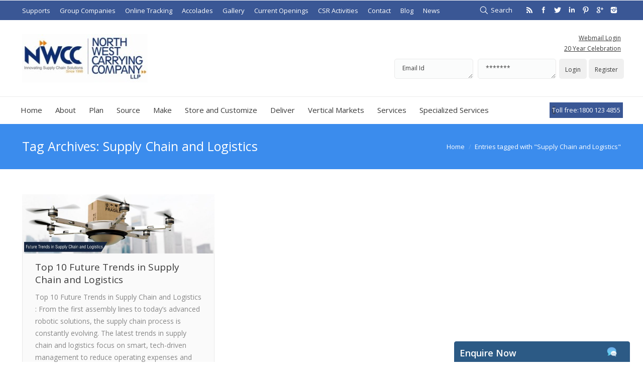

--- FILE ---
content_type: text/html; charset=UTF-8
request_url: http://www.nwccindia.com/tag/supply-chain-and-logistics/
body_size: 12984
content:
<!DOCTYPE html>
<!--[if IE 6]>
<html id="ie6" class="ancient-ie old-ie no-js" lang="en-US" prefix="og: http://ogp.me/ns#">
<![endif]-->
<!--[if IE 7]>
<html id="ie7" class="ancient-ie old-ie no-js" lang="en-US" prefix="og: http://ogp.me/ns#">
<![endif]-->
<!--[if IE 8]>
<html id="ie8" class="old-ie no-js" lang="en-US" prefix="og: http://ogp.me/ns#">
<![endif]-->
<!--[if IE 9]>
<html id="ie9" class="old-ie9 no-js" lang="en-US" prefix="og: http://ogp.me/ns#">
<![endif]-->
<!--[if !(IE 6) | !(IE 7) | !(IE 8)  ]><!-->
<html class="no-js" lang="en-US" prefix="og: http://ogp.me/ns#">
<!--<![endif]-->
<head>
	<meta charset="UTF-8" />
		<meta name="viewport" content="width=device-width, initial-scale=1, maximum-scale=1">
		<script type="text/javascript">
function createCookie(a,d,b){if(b){var c=new Date;c.setTime(c.getTime()+864E5*b);b="; expires="+c.toGMTString()}else b="";document.cookie=a+"="+d+b+"; path=/"}function readCookie(a){a+="=";for(var d=document.cookie.split(";"),b=0;b<d.length;b++){for(var c=d[b];" "==c.charAt(0);)c=c.substring(1,c.length);if(0==c.indexOf(a))return c.substring(a.length,c.length)}return null}function eraseCookie(a){createCookie(a,"",-1)}
function areCookiesEnabled(){var a=!1;createCookie("testing","Hello",1);null!=readCookie("testing")&&(a=!0,eraseCookie("testing"));return a}(function(a){var d=readCookie("devicePixelRatio"),b=void 0===a.devicePixelRatio?1:a.devicePixelRatio;areCookiesEnabled()&&null==d&&(createCookie("devicePixelRatio",b,7),1!=b&&a.location.reload(!0))})(window);
</script>	<link rel="profile" href="http://gmpg.org/xfn/11" />
	<link rel="pingback" href="http://www.nwccindia.com/xmlrpc.php" />
	<!--[if IE]>
	<script src="//html5shiv.googlecode.com/svn/trunk/html5.js"></script>
	<![endif]-->
	<!-- icon -->
<link rel="icon" href="http://www.nwccindia.com/wp-content/uploads/2017/06/New-Logo2-e1497953223453.jpg" type="image/jpeg" />
<link rel="shortcut icon" href="http://www.nwccindia.com/wp-content/uploads/2017/06/New-Logo2-e1497953223453.jpg" type="image/jpeg" />
<script>
  (function(i,s,o,g,r,a,m){i['GoogleAnalyticsObject']=r;i[r]=i[r]||function(){
  (i[r].q=i[r].q||[]).push(arguments)},i[r].l=1*new Date();a=s.createElement(o),
  m=s.getElementsByTagName(o)[0];a.async=1;a.src=g;m.parentNode.insertBefore(a,m)
  })(window,document,'script','//www.google-analytics.com/analytics.js','ga');

  ga('create', 'UA-67441222-1', 'auto');
  ga('send', 'pageview');

</script>

<title>Supply Chain and Logistics Archives &raquo; Warehousing and Logistics Services</title>

<!-- This site is optimized with the Yoast SEO plugin v8.1.2 - https://yoast.com/wordpress/plugins/seo/ -->
<link rel="canonical" href="http://www.nwccindia.com/tag/supply-chain-and-logistics/" />
<meta property="og:locale" content="en_US" />
<meta property="og:type" content="object" />
<meta property="og:title" content="Supply Chain and Logistics Archives &raquo; Warehousing and Logistics Services" />
<meta property="og:url" content="http://www.nwccindia.com/tag/supply-chain-and-logistics/" />
<meta property="og:site_name" content="Warehousing and Logistics Services" />
<meta name="twitter:card" content="summary" />
<meta name="twitter:title" content="Supply Chain and Logistics Archives &raquo; Warehousing and Logistics Services" />
<meta name="twitter:site" content="@nwcc_india" />
<script type='application/ld+json'>{"@context":"https:\/\/schema.org","@type":"Organization","url":"http:\/\/www.nwccindia.com\/","sameAs":["https:\/\/www.facebook.com\/nwccgroup\/","https:\/\/www.linkedin.com\/in\/nwccindia\/","https:\/\/www.pinterest.com\/nwccindia\/","https:\/\/twitter.com\/nwcc_india"],"@id":"http:\/\/www.nwccindia.com\/#organization","name":"North West Carrying Company LLP","logo":"http:\/\/www.nwccindia.com\/wp-content\/uploads\/2017\/06\/New-Logo1.jpg"}</script>
<!-- / Yoast SEO plugin. -->

<link rel='dns-prefetch' href='//s0.wp.com' />
<link rel='dns-prefetch' href='//secure.gravatar.com' />
<link rel='dns-prefetch' href='//fonts.googleapis.com' />
<link rel='dns-prefetch' href='//s.w.org' />
<link rel="alternate" type="application/rss+xml" title="Warehousing and Logistics Services &raquo; Feed" href="http://www.nwccindia.com/feed/" />
<link rel="alternate" type="application/rss+xml" title="Warehousing and Logistics Services &raquo; Comments Feed" href="http://www.nwccindia.com/comments/feed/" />
<link rel="alternate" type="application/rss+xml" title="Warehousing and Logistics Services &raquo; Supply Chain and Logistics Tag Feed" href="http://www.nwccindia.com/tag/supply-chain-and-logistics/feed/" />
		<script type="text/javascript">
			window._wpemojiSettings = {"baseUrl":"https:\/\/s.w.org\/images\/core\/emoji\/11\/72x72\/","ext":".png","svgUrl":"https:\/\/s.w.org\/images\/core\/emoji\/11\/svg\/","svgExt":".svg","source":{"concatemoji":"http:\/\/www.nwccindia.com\/wp-includes\/js\/wp-emoji-release.min.js?ver=4.9.26"}};
			!function(e,a,t){var n,r,o,i=a.createElement("canvas"),p=i.getContext&&i.getContext("2d");function s(e,t){var a=String.fromCharCode;p.clearRect(0,0,i.width,i.height),p.fillText(a.apply(this,e),0,0);e=i.toDataURL();return p.clearRect(0,0,i.width,i.height),p.fillText(a.apply(this,t),0,0),e===i.toDataURL()}function c(e){var t=a.createElement("script");t.src=e,t.defer=t.type="text/javascript",a.getElementsByTagName("head")[0].appendChild(t)}for(o=Array("flag","emoji"),t.supports={everything:!0,everythingExceptFlag:!0},r=0;r<o.length;r++)t.supports[o[r]]=function(e){if(!p||!p.fillText)return!1;switch(p.textBaseline="top",p.font="600 32px Arial",e){case"flag":return s([55356,56826,55356,56819],[55356,56826,8203,55356,56819])?!1:!s([55356,57332,56128,56423,56128,56418,56128,56421,56128,56430,56128,56423,56128,56447],[55356,57332,8203,56128,56423,8203,56128,56418,8203,56128,56421,8203,56128,56430,8203,56128,56423,8203,56128,56447]);case"emoji":return!s([55358,56760,9792,65039],[55358,56760,8203,9792,65039])}return!1}(o[r]),t.supports.everything=t.supports.everything&&t.supports[o[r]],"flag"!==o[r]&&(t.supports.everythingExceptFlag=t.supports.everythingExceptFlag&&t.supports[o[r]]);t.supports.everythingExceptFlag=t.supports.everythingExceptFlag&&!t.supports.flag,t.DOMReady=!1,t.readyCallback=function(){t.DOMReady=!0},t.supports.everything||(n=function(){t.readyCallback()},a.addEventListener?(a.addEventListener("DOMContentLoaded",n,!1),e.addEventListener("load",n,!1)):(e.attachEvent("onload",n),a.attachEvent("onreadystatechange",function(){"complete"===a.readyState&&t.readyCallback()})),(n=t.source||{}).concatemoji?c(n.concatemoji):n.wpemoji&&n.twemoji&&(c(n.twemoji),c(n.wpemoji)))}(window,document,window._wpemojiSettings);
		</script>
		<style type="text/css">
img.wp-smiley,
img.emoji {
	display: inline !important;
	border: none !important;
	box-shadow: none !important;
	height: 1em !important;
	width: 1em !important;
	margin: 0 .07em !important;
	vertical-align: -0.1em !important;
	background: none !important;
	padding: 0 !important;
}
</style>
<link rel='stylesheet' id='bxslider-style-css'  href='http://www.nwccindia.com/wp-content/plugins/gs-logo-slider/css/jquery.bxslider.css?ver=4.1.2' type='text/css' media='' />
<link rel='stylesheet' id='gs-main-style-css'  href='http://www.nwccindia.com/wp-content/plugins/gs-logo-slider/css/gs-main.css?ver=1.0.0' type='text/css' media='' />
<link rel='stylesheet' id='contact-form-7-css'  href='http://www.nwccindia.com/wp-content/plugins/contact-form-7/includes/css/styles.css?ver=5.0.4' type='text/css' media='all' />
<link rel='stylesheet' id='rs-plugin-settings-css'  href='http://www.nwccindia.com/wp-content/plugins/revslider/rs-plugin/css/settings.css?ver=4.6.5' type='text/css' media='all' />
<style id='rs-plugin-settings-inline-css' type='text/css'>
.tp-caption a{color:#ff7302;text-shadow:none;-webkit-transition:all 0.2s ease-out;-moz-transition:all 0.2s ease-out;-o-transition:all 0.2s ease-out;-ms-transition:all 0.2s ease-out}.tp-caption a:hover{color:#ffa902}
</style>
<link rel='stylesheet' id='dashicons-css'  href='http://www.nwccindia.com/wp-includes/css/dashicons.min.css?ver=4.9.26' type='text/css' media='all' />
<link rel='stylesheet' id='sticky_popup-style-css'  href='http://www.nwccindia.com/wp-content/plugins/sticky-popup/css/sticky-popup.css?ver=1.2' type='text/css' media='all' />
<link rel='stylesheet' id='dt-web-fonts-css'  href='http://fonts.googleapis.com/css?family=Open+Sans%3A400%2C600&#038;ver=4.9.26' type='text/css' media='all' />
<link rel='stylesheet' id='dt-main-css'  href='http://www.nwccindia.com/wp-content/themes/dt-the7/css/main.min.css?ver=2.0.0' type='text/css' media='all' />
<!--[if lt IE 9]>
<link rel='stylesheet' id='dt-old-ie-css'  href='http://www.nwccindia.com/wp-content/themes/dt-the7/css/old-ie.min.css?ver=2.0.0' type='text/css' media='all' />
<![endif]-->
<link rel='stylesheet' id='dt-awsome-fonts-css'  href='http://www.nwccindia.com/wp-content/themes/dt-the7/css/font-awesome.min.css?ver=2.0.0' type='text/css' media='all' />
<link rel='stylesheet' id='dt-fontello-css'  href='http://www.nwccindia.com/wp-content/themes/dt-the7/css/fontello/css/fontello.css?ver=2.0.0' type='text/css' media='all' />
<!--[if lt IE 9]>
<link rel='stylesheet' id='dt-custom-old-ie.less-css'  href='http://www.nwccindia.com/wp-content/uploads/wp-less/dt-the7/css/custom-old-ie-c6eb847136.css?ver=2.0.0' type='text/css' media='all' />
<![endif]-->
<link rel='stylesheet' id='dt-main.less-css'  href='http://www.nwccindia.com/wp-content/uploads/wp-less/dt-the7/css/main-c6eb847136.css?ver=2.0.0' type='text/css' media='all' />
<link rel='stylesheet' id='dt-custom.less-css'  href='http://www.nwccindia.com/wp-content/uploads/wp-less/dt-the7/css/custom-c6eb847136.css?ver=2.0.0' type='text/css' media='all' />
<link rel='stylesheet' id='dt-media.less-css'  href='http://www.nwccindia.com/wp-content/uploads/wp-less/dt-the7/css/media-c6eb847136.css?ver=2.0.0' type='text/css' media='all' />
<link rel='stylesheet' id='style-css'  href='http://www.nwccindia.com/wp-content/themes/dt-the7/style.css?ver=2.0.0' type='text/css' media='all' />
<style id='style-inline-css' type='text/css'>
#main-slideshow.fix
{
background:darkblue;
}

#swf-holder {
    height:100%;
 }
#swf-holder object {
    display:block;
    width:100%;
    height:100%;
}
.noman
{
background:#F5F5F5;
margin:5px;
border:solid lightgray 1px;

}
.noman1
{
padding:2px;
}
.noman3
{
background:#3366CC;
margin:5px;
border:solid lightgray 1px;

}
.yoyo
{
text-decoration:none;
color:gray;
}
.log
{
color:white;
}
.mini-contacts
{
color:white;
font-size:13px;
background-color:#3a5795;
padding:5px;
}

.scroll-top
{
background-color:#3b8ced;
}


.video-container {
    position: relative;
    padding-bottom: 56.25%;
    padding-top: 30px; height: 0; overflow: hidden;
}
 
.video-container iframe,
.video-container object,
.video-container embed {
    position: absolute;
    top: 0;
    left: 0;
    width: 100%;
    height: 100%;
}
.noman1
{
color:white;
font-size:13px;
background-color:#3a5795;
}
</style>
<link rel='stylesheet' id='addtoany-css'  href='http://www.nwccindia.com/wp-content/plugins/add-to-any/addtoany.min.css?ver=1.15' type='text/css' media='all' />
<link rel='stylesheet' id='ultimate-style-min-css'  href='http://www.nwccindia.com/wp-content/plugins/Ultimate_VC_Addons/assets/min-css/ultimate.min.css?ver=3.9.4' type='text/css' media='all' />
<link rel='stylesheet' id='bsf-Defaults-css'  href='http://www.nwccindia.com/wp-content/uploads/smile_fonts/Defaults/Defaults.css?ver=4.9.26' type='text/css' media='all' />
<link rel='stylesheet' id='jetpack_css-css'  href='http://www.nwccindia.com/wp-content/plugins/jetpack/css/jetpack.css?ver=6.5.4' type='text/css' media='all' />
<script type='text/javascript' src='http://www.nwccindia.com/wp-includes/js/jquery/jquery.js?ver=1.12.4'></script>
<script type='text/javascript' src='http://www.nwccindia.com/wp-includes/js/jquery/jquery-migrate.min.js?ver=1.4.1'></script>
<script type='text/javascript' src='http://www.nwccindia.com/wp-content/plugins/add-to-any/addtoany.min.js?ver=1.1'></script>
<script type='text/javascript' src='http://www.nwccindia.com/wp-content/plugins/revslider/rs-plugin/js/jquery.themepunch.tools.min.js?ver=4.6.5'></script>
<script type='text/javascript' src='http://www.nwccindia.com/wp-content/plugins/revslider/rs-plugin/js/jquery.themepunch.revolution.min.js?ver=4.6.5'></script>
<script type='text/javascript' src='http://www.nwccindia.com/wp-content/plugins/sticky-popup/js/modernizr.custom.js?ver=1.2'></script>
<script type='text/javascript'>
/* <![CDATA[ */
var dtLocal = {"passText":"To view this protected post, enter the password below:","moreButtonText":{"loading":"Loading..."},"postID":"25129","ajaxurl":"http:\/\/www.nwccindia.com\/wp-admin\/admin-ajax.php","contactNonce":"382999df7e","ajaxNonce":"b209bf7276","pageData":{"type":"archive","template":"archive","layout":"masonry"},"themeSettings":{"smoothScroll":"on","lazyLoading":false,"accentColor":{"mode":"solid","color":"#3b8ced"},"mobileHeader":{"firstSwitchPoint":450},"content":{"responsivenessTreshold":970,"textColor":"#888888","headerColor":"#3a3a3a"},"stripes":{"stripe1":{"textColor":"#888888","headerColor":"#3a3a3a"},"stripe2":{"textColor":"#f4f4f4","headerColor":"#ffffff"},"stripe3":{"textColor":"#3d3d3d","headerColor":"#3d3d3d"}}}};
/* ]]> */
</script>
<script type='text/javascript' src='http://www.nwccindia.com/wp-content/themes/dt-the7/js/above-the-fold.min.js?ver=2.0.0'></script>
<script type='text/javascript' src='http://www.nwccindia.com/wp-content/plugins/Ultimate_VC_Addons/assets/min-js/ultimate.min.js?ver=3.9.4'></script>
<link rel='https://api.w.org/' href='http://www.nwccindia.com/wp-json/' />
<link rel="EditURI" type="application/rsd+xml" title="RSD" href="http://www.nwccindia.com/xmlrpc.php?rsd" />
<link rel="wlwmanifest" type="application/wlwmanifest+xml" href="http://www.nwccindia.com/wp-includes/wlwmanifest.xml" /> 
<meta name="generator" content="WordPress 4.9.26" />

<script data-cfasync="false">
window.a2a_config=window.a2a_config||{};a2a_config.callbacks=[];a2a_config.overlays=[];a2a_config.templates={};
(function(d,s,a,b){a=d.createElement(s);b=d.getElementsByTagName(s)[0];a.async=1;a.src="https://static.addtoany.com/menu/page.js";b.parentNode.insertBefore(a,b);})(document,"script");
</script>
<meta name="google-site-verification" content="RCMWasrtnvFsSi5fpv-vMF7APDwNRhQiIGuMZl0J4-U" />
<meta name="keywords" content="warehousing services pan india, factory management services, logistic services in northeast region, secondary transportation services in india, shared warehousing pan india, inplant logistics, in-plant logistics, warehousing services in northeast, best 3pl services in india, shared warehousing services, best 3pl company in india, spare parts management service, 3pl in guwahati, warehousing services in guwahti, warehousing and logistics, warehouse service in india, 3pl logistics services in india, 3pl services in india, logistic services guhwati, end to end supply chain management, logistics services in assam, supply chain management services in india, logistic services in guhwati, supply chain management company in india, distribution services in assam, logistics services, logistics in india, supply chain management, third party logistics companies, reverse logistics management, facility management services in india, freight forwarding, largest logistics companies in india, logistics services, reverse logistics">		<script type="text/javascript">
			jQuery(document).ready(function() {
				// CUSTOM AJAX CONTENT LOADING FUNCTION
				var ajaxRevslider = function(obj) {
				
					// obj.type : Post Type
					// obj.id : ID of Content to Load
					// obj.aspectratio : The Aspect Ratio of the Container / Media
					// obj.selector : The Container Selector where the Content of Ajax will be injected. It is done via the Essential Grid on Return of Content
					
					var content = "";

					data = {};
					
					data.action = 'revslider_ajax_call_front';
					data.client_action = 'get_slider_html';
					data.token = '6c6bc63ff0';
					data.type = obj.type;
					data.id = obj.id;
					data.aspectratio = obj.aspectratio;
					
					// SYNC AJAX REQUEST
					jQuery.ajax({
						type:"post",
						url:"http://www.nwccindia.com/wp-admin/admin-ajax.php",
						dataType: 'json',
						data:data,
						async:false,
						success: function(ret, textStatus, XMLHttpRequest) {
							if(ret.success == true)
								content = ret.data;								
						},
						error: function(e) {
							console.log(e);
						}
					});
					
					 // FIRST RETURN THE CONTENT WHEN IT IS LOADED !!
					 return content;						 
				};
				
				// CUSTOM AJAX FUNCTION TO REMOVE THE SLIDER
				var ajaxRemoveRevslider = function(obj) {
					return jQuery(obj.selector+" .rev_slider").revkill();
				};

				// EXTEND THE AJAX CONTENT LOADING TYPES WITH TYPE AND FUNCTION
				var extendessential = setInterval(function() {
					if (jQuery.fn.tpessential != undefined) {
						clearInterval(extendessential);
						if(typeof(jQuery.fn.tpessential.defaults) !== 'undefined') {
							jQuery.fn.tpessential.defaults.ajaxTypes.push({type:"revslider",func:ajaxRevslider,killfunc:ajaxRemoveRevslider,openAnimationSpeed:0.3});   
							// type:  Name of the Post to load via Ajax into the Essential Grid Ajax Container
							// func: the Function Name which is Called once the Item with the Post Type has been clicked
							// killfunc: function to kill in case the Ajax Window going to be removed (before Remove function !
							// openAnimationSpeed: how quick the Ajax Content window should be animated (default is 0.3)
						}
					}
				},30);
			});
		</script>
		
<link rel='dns-prefetch' href='//v0.wordpress.com'/>
<style type='text/css'>img#wpstats{display:none}</style>		<script type="text/javascript">
			dtGlobals.logoEnabled = 1;
			dtGlobals.logoURL = 'http://www.nwccindia.com/wp-content/uploads/2017/06/New-Logo-21-e1511265256885.jpg 1x, http://www.nwccindia.com/wp-content/uploads/2017/06/New-Logo-21-e1511265256885.jpg 2x';
			dtGlobals.logoW = '200';
			dtGlobals.logoH = '77';
			smartMenu = 1;
		</script>
				<style type="text/css">.recentcomments a{display:inline !important;padding:0 !important;margin:0 !important;}</style>
		<meta name="generator" content="Powered by WPBakery Page Builder - drag and drop page builder for WordPress."/>
<!--[if lte IE 9]><link rel="stylesheet" type="text/css" href="http://www.nwccindia.com/wp-content/plugins/js_composer/assets/css/vc_lte_ie9.min.css" media="screen"><![endif]-->		<style type="text/css">
			.sticky-popup .popup-header
			{
				
				background-color : #2b7abf;		
										background-color : #2c5a85;		
						
		}
		.popup-title
		{
				
				color : #ffffff;		
					}
				</style>
		<script type="text/javascript">jQuery(document).ready(function(){
					jQuery(".ult_modal-body iframe").each(function(index, element) {
						var st = '<style type="text/css" id="modal-css">';
							st += ".fluid-width-video-wrapper{padding: 0 !important;}";
							st += "</style>";
						jQuery("head").append(st);
					});
				});</script><noscript><style type="text/css"> .wpb_animate_when_almost_visible { opacity: 1; }</style></noscript></head>

<body class="archive tag tag-supply-chain-and-logistics tag-383 layout-masonry description-under-image image-blur rollover-show-icon srcset-enabled btn-flat style-ios boxes-transparent-bg light-icons phantom-slide wpb-js-composer js-comp-ver-5.4.5 vc_responsive">



<div id="page">


<!-- left, center, classic, side -->

		<!-- !Header -->
	<header id="header" class="full-width-line show-device-logo show-mobile-logo dt-parent-menu-clickable logo-classic" role="banner"><!-- class="overlap"; class="logo-left", class="logo-center", class="logo-classic" -->

				<!-- !Top-bar -->
		<div id="top-bar" role="complementary" class="text-normal solid-bg top-bar-hide">
			<div class="wf-wrap">
				<div class="wf-container-top">
					<div class="wf-table wf-mobile-collapsed">

						
						<div class=" wf-td"><div class="mini-nav"><ul>
<li class=" menu-item menu-item-type-post_type menu-item-object-page menu-item-14889 first"><a href="http://www.nwccindia.com/supports/" data-level="1"><span>Supports</span></a></li> 
<li class=" menu-item menu-item-type-custom menu-item-object-custom menu-item-16697"><a href="#" data-level="1"><span>Group Companies</span></a></li> 
<li class=" menu-item menu-item-type-custom menu-item-object-custom menu-item-14909"><a href="#" data-level="1"><span>Online Tracking</span></a></li> 
<li class=" menu-item menu-item-type-post_type menu-item-object-page menu-item-18041"><a href="http://www.nwccindia.com/accolades/" data-level="1"><span>Accolades</span></a></li> 
<li class=" menu-item menu-item-type-post_type menu-item-object-page menu-item-16980"><a href="http://www.nwccindia.com/gallery/" data-level="1"><span>Gallery</span></a></li> 
<li class=" menu-item menu-item-type-post_type menu-item-object-page menu-item-17046"><a href="http://www.nwccindia.com/jobs/" data-level="1"><span>Current Openings</span></a></li> 
<li class=" menu-item menu-item-type-post_type menu-item-object-page menu-item-17748"><a href="http://www.nwccindia.com/csr-activities/" data-level="1"><span>CSR Activities</span></a></li> 
<li class=" menu-item menu-item-type-post_type menu-item-object-page menu-item-14910"><a href="http://www.nwccindia.com/contact/" data-level="1"><span>Contact</span></a></li> 
<li class=" menu-item menu-item-type-taxonomy menu-item-object-category menu-item-20964"><a href="http://www.nwccindia.com/category/blog/" data-level="1"><span>Blog</span></a></li> 
<li class=" menu-item menu-item-type-taxonomy menu-item-object-category menu-item-20965"><a href="http://www.nwccindia.com/category/news/" data-level="1"><span>News</span></a></li> 
</ul><div class="menu-select"><span class="customSelect1"><span class="customSelectInner">topmenu</span></span></div></div></div>
						<div class="right-block wf-td"><div class="mini-search">
	<form class="searchform" role="search" method="get" action="http://www.nwccindia.com/">
		<input type="text" class="field searchform-s" name="s" value="" placeholder="Type and hit enter &hellip;" />
				<input type="submit" class="assistive-text searchsubmit" value="Go!" />
		<a href="#go" id="trigger-overlay" class="submit">Search</a>
	</form>
</div><div class="soc-ico disabled-bg hover-custom-bg"><a title="Instagram" target="_blank" href="https://instagram.com/nwccindia/" class="instagram"><span class="assistive-text">Instagram</span></a><a title="Google+" target="_blank" href="https://plus.google.com/u/0/+NwccIndia" class="google"><span class="assistive-text">Google+</span></a><a title="Pinterest" target="_blank" href="https://www.pinterest.com/nwccindia/" class="pinterest"><span class="assistive-text">Pinterest</span></a><a title="Linkedin" target="_blank" href="https://www.linkedin.com/in/nwccindia" class="linkedin"><span class="assistive-text">Linkedin</span></a><a title="Twitter" target="_blank" href="https://twitter.com/nwcc_india" class="twitter"><span class="assistive-text">Twitter</span></a><a title="Facebook" target="_blank" href="https://www.facebook.com/nwccgroup/" class="facebook"><span class="assistive-text">Facebook</span></a><a title="Rss" target="_blank" href="http://feeds.feedburner.com/WarehousingAndLogisticsServices" class="rss"><span class="assistive-text">Rss</span></a></div></div>
					</div><!-- .wf-table -->
				</div><!-- .wf-container-top -->
			</div><!-- .wf-wrap -->
		</div><!-- #top-bar -->
		<div class="wf-wrap">
			<div class="wf-table">

								<!-- !- Branding -->
				<div id="branding" class="wf-td">

					<a href="http://www.nwccindia.com/"><img class=" preload-me" srcset="http://www.nwccindia.com/wp-content/uploads/2017/06/New-Logo2-e1511266421479.jpg 1x, http://www.nwccindia.com/wp-content/uploads/2017/06/New-Logo2-e1511266421479.jpg 2x" width="250" height="96"  alt="Warehousing and Logistics Services" /><img class="mobile-logo preload-me" srcset="http://www.nwccindia.com/wp-content/uploads/2017/06/New-Logo-21-e1511265256885.jpg 1x, http://www.nwccindia.com/wp-content/uploads/2017/06/New-Logo-21-e1511265256885.jpg 2x" width="200" height="77"  alt="Warehousing and Logistics Services" /></a>
					<div id="site-title" class="assistive-text">Warehousing and Logistics Services</div>
					<div id="site-description" class="assistive-text"></div>
				</div>
				<div class="right-block text-near-logo text-small wf-td"><div class="text-area"><p><a href="http://nwccindia.com/webmail" target="_blank">Webmail Login</a><br />
<a href="http://nwccindia.com/webmail" target="_blank">20 Year Celebration</a></p>
<div style="width:100%;float:left;margin-top:10px">
<div style="float:left;width:36%">
<textarea rows="1" style="height:40px">Email Id</textarea>
</div>
<div style="float:left;width:36%">
<textarea rows="1" style="margin-left:1%;height:40px">*******</textarea>
</div>
<div style="float:left;width:12%;margin-left:1%">
<button type="submit" style="height:40px;margin-left:1%;background-color:#F0F0F0">Login</button>
</div>
<div style="float:left;width:12%;margin-left:1%">
<button style="height:40px;background-color:#F0F0F0">Register</button></p>
</div>
</div>
</div></div>
			</div><!-- .wf-table -->
		</div><!-- .wf-wrap -->
		<div class="navigation-holder">
			<div class="wf-wrap ">

						<!-- !- Navigation -->
		<nav id="navigation">
			<ul id="main-nav" class="fancy-rollovers wf-mobile-hidden downwards-effect">
<li class=" menu-item menu-item-type-post_type menu-item-object-page menu-item-home menu-item-14848 first"><a href="http://www.nwccindia.com/"><span>Home</span></a></li> 
<li class=" menu-item menu-item-type-custom menu-item-object-custom menu-item-has-children menu-item-14880 has-children"><a href="#"><span>About</span></a><div class="sub-nav"><ul>
<li class=" menu-item menu-item-type-post_type menu-item-object-page menu-item-14847 first level-arrows-on"><a href="http://www.nwccindia.com/about/"><span>About Us</span></a></li> 
<li class=" menu-item menu-item-type-custom menu-item-object-custom menu-item-25114 level-arrows-on"><a href="#"><span>Corporate Management Team</span></a></li> 
<li class=" menu-item menu-item-type-custom menu-item-object-custom menu-item-has-children menu-item-14864 has-children level-arrows-on"><a href="#"><span>Why NWCC</span></a><div class="sub-nav"><ul>
<li class=" menu-item menu-item-type-post_type menu-item-object-page menu-item-14879 first level-arrows-on"><a href="http://www.nwccindia.com/we-understand/"><span>We Understand</span></a></li> 
<li class=" menu-item menu-item-type-post_type menu-item-object-page menu-item-14878 level-arrows-on"><a href="http://www.nwccindia.com/we-design/"><span>We Design</span></a></li> 
<li class=" menu-item menu-item-type-post_type menu-item-object-page menu-item-14877 level-arrows-on"><a href="http://www.nwccindia.com/we-execute/"><span>We Execute</span></a></li> 
<li class=" menu-item menu-item-type-post_type menu-item-object-page menu-item-14876 level-arrows-on"><a href="http://www.nwccindia.com/we-measure/"><span>We Measure</span></a></li> 
<li class=" menu-item menu-item-type-post_type menu-item-object-page menu-item-14875 level-arrows-on"><a href="http://www.nwccindia.com/we-improve/"><span>We Improve</span></a></li> </ul></div></li> 
<li class=" menu-item menu-item-type-post_type menu-item-object-page menu-item-14989 level-arrows-on"><a href="http://www.nwccindia.com/network-optimization-prepares-leading-fmcg-player-for-future-growth/"><span>We are where you are</span></a></li> 
<li class=" menu-item menu-item-type-post_type menu-item-object-page menu-item-14988 level-arrows-on"><a href="http://www.nwccindia.com/what-we-have-to-offer/"><span>What we have to offer</span></a></li> </ul></div></li> 
<li class=" menu-item menu-item-type-custom menu-item-object-custom menu-item-has-children menu-item-14935 dt-mega-menu mega-auto-width mega-column-1 has-children"><a href="#"><span>Plan</span></a><div class="sub-nav"><ul>
<li class=" menu-item menu-item-type-post_type menu-item-object-page menu-item-has-children menu-item-15597 dt-mega-parent wf-1 first has-children level-arrows-on"><a href="http://www.nwccindia.com/key-services/"><span>Key Services</span></a><div class="sub-nav"><ul>
<li class=" menu-item menu-item-type-post_type menu-item-object-page menu-item-15598 first level-arrows-on"><a href="http://www.nwccindia.com/supply-chain-advisory/"><span>Supply Chain Advisory</span></a></li> 
<li class=" menu-item menu-item-type-post_type menu-item-object-page menu-item-15599 level-arrows-on"><a href="http://www.nwccindia.com/supply-chain-diagnosis/"><span>Supply Chain Diagnosis</span></a></li> 
<li class=" menu-item menu-item-type-post_type menu-item-object-page menu-item-15600 level-arrows-on"><a href="http://www.nwccindia.com/supply-management/"><span>Supply Management</span></a></li> 
<li class=" menu-item menu-item-type-post_type menu-item-object-page menu-item-15601 level-arrows-on"><a href="http://www.nwccindia.com/flow-management/"><span>Flow Management</span></a></li> </ul></div></li> </ul></div></li> 
<li class=" menu-item menu-item-type-custom menu-item-object-custom menu-item-has-children menu-item-15023 has-children"><a href="#"><span>Source</span></a><div class="sub-nav"><ul>
<li class=" menu-item menu-item-type-post_type menu-item-object-page menu-item-15032 first level-arrows-on"><a href="http://www.nwccindia.com/procurement-services/"><span>Procurement Services</span></a></li> 
<li class=" menu-item menu-item-type-post_type menu-item-object-page menu-item-15031 level-arrows-on"><a href="http://www.nwccindia.com/raw-materials-warehousing/"><span>Raw Materials Warehousing</span></a></li> 
<li class=" menu-item menu-item-type-post_type menu-item-object-page menu-item-15030 level-arrows-on"><a href="http://www.nwccindia.com/raw-materials-transportation/"><span>Raw Materials Transportation</span></a></li> </ul></div></li> 
<li class=" menu-item menu-item-type-custom menu-item-object-custom menu-item-has-children menu-item-15033 has-children"><a href="#"><span>Make</span></a><div class="sub-nav"><ul>
<li class=" menu-item menu-item-type-post_type menu-item-object-page menu-item-15039 first level-arrows-on"><a href="http://www.nwccindia.com/inbound-to-manufacturing/"><span>Inbound to Manufacturing</span></a></li> 
<li class=" menu-item menu-item-type-post_type menu-item-object-page menu-item-15038 level-arrows-on"><a href="http://www.nwccindia.com/in-plant-logistics/"><span>In-plant Logistics</span></a></li> </ul></div></li> 
<li class=" menu-item menu-item-type-custom menu-item-object-custom menu-item-has-children menu-item-15040 has-children"><a href="#"><span>Store and Customize</span></a><div class="sub-nav"><ul>
<li class=" menu-item menu-item-type-post_type menu-item-object-page menu-item-15052 first level-arrows-on"><a href="http://www.nwccindia.com/finished-goods-warehousing-order-fulfillment/"><span>Finished Goods Warehousing &#038; Order Fulfillment</span></a></li> 
<li class=" menu-item menu-item-type-post_type menu-item-object-page menu-item-15051 level-arrows-on"><a href="http://www.nwccindia.com/warehousing-services/"><span>Warehousing services</span></a></li> 
<li class=" menu-item menu-item-type-post_type menu-item-object-page menu-item-15049 level-arrows-on"><a href="http://www.nwccindia.com/assembly-and-co-packing/"><span>Assembly and Co-packing</span></a></li> </ul></div></li> 
<li class=" menu-item menu-item-type-custom menu-item-object-custom menu-item-has-children menu-item-15053 has-children"><a href="#"><span>Deliver</span></a><div class="sub-nav"><ul>
<li class=" menu-item menu-item-type-post_type menu-item-object-page menu-item-15068 first level-arrows-on"><a href="http://www.nwccindia.com/nationwide-reach/"><span>Nationwide Reach</span></a></li> 
<li class=" menu-item menu-item-type-post_type menu-item-object-page menu-item-15067 level-arrows-on"><a href="http://www.nwccindia.com/premium-transport-services/"><span>Premium Transport Services</span></a></li> 
<li class=" menu-item menu-item-type-post_type menu-item-object-page menu-item-15066 level-arrows-on"><a href="http://www.nwccindia.com/transportation-and-distribution-management/"><span>Transportation and Distribution Management</span></a></li> 
<li class=" menu-item menu-item-type-post_type menu-item-object-page menu-item-15678 level-arrows-on"><a href="http://www.nwccindia.com/service-parts-logistics-spl/"><span>Service Parts Logistics (SPL)</span></a></li> </ul></div></li> 
<li class=" menu-item menu-item-type-custom menu-item-object-custom menu-item-has-children menu-item-15076 has-children"><a href="#"><span>Vertical Markets</span></a><div class="sub-nav"><ul>
<li class=" menu-item menu-item-type-post_type menu-item-object-page menu-item-20761 first level-arrows-on"><a href="http://www.nwccindia.com/automotive-logistics-and-supply-chain-solutions/"><span>Automotive</span></a></li> 
<li class=" menu-item menu-item-type-post_type menu-item-object-page menu-item-20760 level-arrows-on"><a href="http://www.nwccindia.com/chemical-logistics-and-supply-chain-solutions/"><span>Chemical</span></a></li> 
<li class=" menu-item menu-item-type-custom menu-item-object-custom menu-item-has-children menu-item-20763 has-children level-arrows-on"><a href="#"><span>FMCG</span></a><div class="sub-nav"><ul>
<li class=" menu-item menu-item-type-post_type menu-item-object-page menu-item-20764 first level-arrows-on"><a href="http://www.nwccindia.com/the-report-titled-india-facility-management-market-forecast-to-2020-as-per-market-conversant/"><span>Supply chain challenge in the FMCG market</span></a></li> 
<li class=" menu-item menu-item-type-post_type menu-item-object-page menu-item-20765 level-arrows-on"><a href="http://www.nwccindia.com/nwcc-retail-solutions-for-fmcg-market/"><span>NWCC Retail Solutions for FMCG Market</span></a></li> </ul></div></li> 
<li class=" menu-item menu-item-type-custom menu-item-object-custom menu-item-has-children menu-item-20766 has-children level-arrows-on"><a href="#"><span>Retail</span></a><div class="sub-nav"><ul>
<li class=" menu-item menu-item-type-post_type menu-item-object-page menu-item-20769 first level-arrows-on"><a href="http://www.nwccindia.com/supply-chain-challenges-in-the-retail-market/"><span>Supply chain challenges in the Retail market</span></a></li> 
<li class=" menu-item menu-item-type-post_type menu-item-object-page menu-item-20768 level-arrows-on"><a href="http://www.nwccindia.com/nwcc-solutions-for-the-retail-market/"><span>NWCC solutions for the Retail market</span></a></li> </ul></div></li> 
<li class=" menu-item menu-item-type-post_type menu-item-object-page menu-item-20771 level-arrows-on"><a href="http://www.nwccindia.com/telecom-logistics/"><span>Telecom</span></a></li> 
<li class=" menu-item menu-item-type-post_type menu-item-object-page menu-item-20762 level-arrows-on"><a href="http://www.nwccindia.com/life-sciences-and-healthcare/"><span>LifeSciences</span></a></li> 
<li class=" menu-item menu-item-type-post_type menu-item-object-page menu-item-20758 level-arrows-on"><a href="http://www.nwccindia.com/pharmaceutical-medical-and-healthcare-supply-chain-solutions/"><span>Medical</span></a></li> 
<li class=" menu-item menu-item-type-post_type menu-item-object-page menu-item-20756 level-arrows-on"><a href="http://www.nwccindia.com/agriculture-logistics/"><span>Agriculture</span></a></li> 
<li class=" menu-item menu-item-type-post_type menu-item-object-page menu-item-20757 level-arrows-on"><a href="http://www.nwccindia.com/technology-supply-chain-management-and-logistics/"><span>Technology</span></a></li> </ul></div></li> 
<li class=" menu-item menu-item-type-post_type menu-item-object-page menu-item-has-children menu-item-25042 has-children"><a href="http://www.nwccindia.com/services/"><span>Services</span></a><div class="sub-nav"><ul>
<li class=" menu-item menu-item-type-post_type menu-item-object-page menu-item-25043 first level-arrows-on"><a href="http://www.nwccindia.com/inbound-logistics/"><span>Inbound Logistics</span></a></li> 
<li class=" menu-item menu-item-type-post_type menu-item-object-page menu-item-25044 level-arrows-on"><a href="http://www.nwccindia.com/manufacturing-support/"><span>Manufacturing Support</span></a></li> 
<li class=" menu-item menu-item-type-post_type menu-item-object-page menu-item-25045 level-arrows-on"><a href="http://www.nwccindia.com/vendor-managed-inventory/"><span>Vendor Managed Inventory</span></a></li> 
<li class=" menu-item menu-item-type-post_type menu-item-object-page menu-item-25064 level-arrows-on"><a href="http://www.nwccindia.com/order-fulfilment/"><span>Order Fulfilment</span></a></li> 
<li class=" menu-item menu-item-type-post_type menu-item-object-page menu-item-25046 level-arrows-on"><a href="http://www.nwccindia.com/warehousing-distribution-management/"><span>Warehousing and Distribution Management</span></a></li> 
<li class=" menu-item menu-item-type-post_type menu-item-object-page menu-item-25047 level-arrows-on"><a href="http://www.nwccindia.com/value-added-services/"><span>Value Added Services</span></a></li> </ul></div></li> 
<li class=" menu-item menu-item-type-custom menu-item-object-custom menu-item-has-children menu-item-15611 has-children"><a href="#"><span>Specialized Services</span></a><div class="sub-nav"><ul>
<li class=" menu-item menu-item-type-post_type menu-item-object-page menu-item-16655 first level-arrows-on"><a href="http://www.nwccindia.com/third-party-logistics-3pl/"><span>Third Party Logistics (3PL)</span></a></li> 
<li class=" menu-item menu-item-type-post_type menu-item-object-page menu-item-16654 level-arrows-on"><a href="http://www.nwccindia.com/end-to-end-supply-chain-management/"><span>End-to-End Supply Chain Management</span></a></li> 
<li class=" menu-item menu-item-type-post_type menu-item-object-page menu-item-16793 level-arrows-on"><a href="http://www.nwccindia.com/in-plant-logistics/"><span>In-plant Logistics</span></a></li> 
<li class=" menu-item menu-item-type-post_type menu-item-object-page menu-item-16652 level-arrows-on"><a href="http://www.nwccindia.com/reverse-logistics/"><span>Reverse Logistics</span></a></li> 
<li class=" menu-item menu-item-type-post_type menu-item-object-page menu-item-16651 level-arrows-on"><a href="http://www.nwccindia.com/secondary-transportation-distribution/"><span>Secondary Transportation Distribution</span></a></li> 
<li class=" menu-item menu-item-type-post_type menu-item-object-page menu-item-16656 level-arrows-on"><a href="http://www.nwccindia.com/value-added-services/"><span>Value Added Services</span></a></li> 
<li class=" menu-item menu-item-type-post_type menu-item-object-page menu-item-16650 level-arrows-on"><a href="http://www.nwccindia.com/facility-management/"><span>Facility Management</span></a></li> 
<li class=" menu-item menu-item-type-post_type menu-item-object-page menu-item-16649 level-arrows-on"><a href="http://www.nwccindia.com/spare-parts-management-service/"><span>Spare Parts Management Service</span></a></li> </ul></div></li> 
</ul>
				<a href="#show-menu" rel="nofollow" id="mobile-menu" class="accent-bg">
					<span class="menu-open">Menu</span>
					<span class="menu-back">back</span>
					<span class="wf-phone-visible">&nbsp;</span>
				</a>

			
			<div class="right-block text-near-menu wf-td"><span class="mini-contacts phone">Toll free:1800 123 4855</span></div>
		</nav>

			
			</div><!-- .wf-wrap -->
		</div><!-- .navigation-holder -->

	</header><!-- #masthead -->

	
		<div class="page-title title-left solid-bg" style="min-height: 90px;">
			<div class="wf-wrap">
				<div class="wf-container-title">
					<div class="wf-table" style="height: 90px;">

						<div class="wf-td hgroup"><h1 class="h3-size">Tag Archives: <span>Supply Chain and Logistics</span></h1></div><div class="wf-td"><div class="assistive-text">You are here:</div><ol class="breadcrumbs text-normal" xmlns:v="http://rdf.data-vocabulary.org/#"><li typeof="v:Breadcrumb"><a rel="v:url" property="v:title" href="http://www.nwccindia.com/" title="">Home</a></li><li class="current">Entries tagged with "Supply Chain and Logistics"</li></ol></div>
					</div>
				</div>
			</div>
		</div>

		
	
	<div id="main" class="sidebar-none"><!-- class="sidebar-none", class="sidebar-left", class="sidebar-right" -->

		
		<div class="main-gradient"></div>
		<div class="wf-wrap">
			<div class="wf-container-main">

				
	
			<!-- Content -->
			<div id="content" class="content" role="main">

				<div class="wf-container loading-effect-fade-in description-under-image iso-container bg-under-post" data-padding="10px" data-cur-page="1" data-width="320px" data-columns="3">
<div class="wf-cell iso-item" data-date="2018-07-24T09:13:51+00:00" data-name="Top 10 Future Trends in Supply Chain and Logistics" data-post-id="25129">
<article class="post post-25129 type-post status-publish format-standard has-post-thumbnail hentry category-blog category-logistic category-supply-chain-management category-supply-management category-warehouse category-warehouse-and-distribution tag-3pl-supply-chain tag-end-to-end-supply-chain-management tag-future-trends-in-supply-chain tag-futurelogistics tag-scm2050 tag-supply-chain-and-logistics tag-supply-chain-management-services-in-india tag-supplychain tag-warehousing tag-warehousing-and-logistics bg-on fullwidth-img description-off">

	<div class="blog-media wf-td"><p><a href="http://www.nwccindia.com/2018/07/24/top-10-future-trends-in-supply-chain-and-logistics/" class="alignnone rollover" ><img class="preload-me" srcset="http://www.nwccindia.com/wp-content/uploads/2018/07/supply-chain-management-733x226.jpg 1x, http://www.nwccindia.com/wp-content/uploads/2018/07/supply-chain-management-1427x440.jpg 2x" alt="" title="supply chain management" width="733" height="226"  /></a></p></div><div class="blog-content wf-td">

		<h2 class="entry-title">
		<a href="http://www.nwccindia.com/2018/07/24/top-10-future-trends-in-supply-chain-and-logistics/" title="Top 10 Future Trends in Supply Chain and Logistics" rel="bookmark">Top 10 Future Trends in Supply Chain and Logistics</a>
	</h2>

	<p>Top 10 Future Trends in Supply Chain and Logistics : From the first assembly lines to today’s advanced robotic solutions, the supply chain process is constantly evolving. The latest trends in supply chain and logistics focus on smart, tech-driven management to reduce operating expenses and increase efficiency. The importance of trends in supply chain and&hellip;</p>
<div class="addtoany_share_save_container addtoany_content addtoany_content_bottom"><div class="a2a_kit a2a_kit_size_32 addtoany_list" data-a2a-url="http://www.nwccindia.com/2018/07/24/top-10-future-trends-in-supply-chain-and-logistics/" data-a2a-title="Top 10 Future Trends in Supply Chain and Logistics"><a class="a2a_dd addtoany_share_save addtoany_share" href="https://www.addtoany.com/share"></a></div></div>
	
	<div class="entry-meta"><a href="http://www.nwccindia.com/2018/07/24/" title="9:13 am" class="data-link" rel="bookmark"><time class="entry-date updated" datetime="2018-07-24T09:13:51+00:00">July 24, 2018</time></a><a href="http://www.nwccindia.com/2018/07/24/top-10-future-trends-in-supply-chain-and-logistics/#respond" class="comment-link" >Leave a comment</a><span class="category-link"><a href="http://www.nwccindia.com/category/blog/" >Blog</a>, <a href="http://www.nwccindia.com/category/logistic/" >logistic</a>, <a href="http://www.nwccindia.com/category/supply-chain-management/" >Supply Chain Management</a>, <a href="http://www.nwccindia.com/category/supply-management/" >Supply management</a>, <a href="http://www.nwccindia.com/category/warehouse/" >Warehouse</a>, <a href="http://www.nwccindia.com/category/warehouse-and-distribution/" >Warehouse and distribution</a></span><a class="author vcard" href="http://www.nwccindia.com/author/nwccindia/" title="View all posts by nwccindia" rel="author">By <span class="fn">nwccindia</span></a></div>
	
</div>
</article><!-- #post-25129 -->

</div></div>
			</div><!-- #content -->

			

			</div><!-- .wf-container -->
		</div><!-- .wf-wrap -->
	</div><!-- #main -->

	
	<!-- !Footer -->
	<footer id="footer" class="footer solid-bg">

		
<!-- !Bottom-bar -->
<div id="bottom-bar" class="solid-bg" role="contentinfo">
	<div class="wf-wrap">
		<div class="wf-container-bottom">
			<div class="wf-table wf-mobile-collapsed">

								<div id="branding-bottom" class="wf-td"><a href="http://www.nwccindia.com/"><img class=" preload-me" srcset="http://www.nwccindia.com/wp-content/uploads/2017/06/New-Logo2-e1511266421479.jpg 1x, http://www.nwccindia.com/wp-content/uploads/2017/06/New-Logo2-e1511266421479.jpg 2x" width="250" height="96"  alt="Warehousing and Logistics Services" /></a></div>
				
					<div class="wf-td">
						<div class="wf-float-left">

							© Copyright 2017 NWCC India | Designed and developed by <a href="http://www.oyeonline.com">Oye! Group</a>
						</div>
					</div>

				
				<div class="wf-td">

					
				</div>

				
			</div>
		</div><!-- .wf-container-bottom -->
	</div><!-- .wf-wrap -->
</div><!-- #bottom-bar -->
	</footer><!-- #footer -->



	<a href="#" class="scroll-top"></a>

</div><!-- #page -->
<script type="text/javascript">
jQuery(document).ready(function(){
  jQuery('.gs_logo_container').bxSlider({
  	slideWidth: 200,
    minSlides: 1,
    maxSlides: 5,
    slideMargin: 10,
  	moveSlides: 1,
  	speed: 750,
  	controls: true,
  	autoHover: true,
  	pager: false,
  	auto: true
  });
 
});
</script>
	<div style="display:none">
	</div>
<script type="text/javascript">
document.addEventListener( 'wpcf7mailsent', function( event ) {
    if ( '83887' == event.detail.contactFormId ) {
        ga( 'send', 'event', 'Contact Form', 'submit' );
    }
}, false );
</script>
<div class="sticky-popup"><div class="popup-wrap"><div class="popup-header"><span class="popup-title">Enquire Now<div class="popup-image"><img src="http://www.nwccindia.com/wp-content/uploads/2016/08/messages_5122x-e1511264958841.png"></div></span></div><div class="popup-content"><div class="popup-content-pad"><div role="form" class="wpcf7" id="wpcf7-f23887-o1" lang="en-US" dir="ltr">
<div class="screen-reader-response"></div>
<form action="/tag/supply-chain-and-logistics/#wpcf7-f23887-o1" method="post" class="wpcf7-form" novalidate="novalidate">
<div style="display: none;">
<input type="hidden" name="_wpcf7" value="23887" />
<input type="hidden" name="_wpcf7_version" value="5.0.4" />
<input type="hidden" name="_wpcf7_locale" value="en_US" />
<input type="hidden" name="_wpcf7_unit_tag" value="wpcf7-f23887-o1" />
<input type="hidden" name="_wpcf7_container_post" value="0" />
</div>
<p><label> Your Name (required)<br />
    <span class="wpcf7-form-control-wrap your-name"><input type="text" name="your-name" value="" size="40" class="wpcf7-form-control wpcf7-text wpcf7-validates-as-required" aria-required="true" aria-invalid="false" /></span> </label></p>
<p><label> Your Email (required)<br />
    <span class="wpcf7-form-control-wrap your-email"><input type="email" name="your-email" value="" size="40" class="wpcf7-form-control wpcf7-text wpcf7-email wpcf7-validates-as-required wpcf7-validates-as-email" aria-required="true" aria-invalid="false" /></span> </label></p>
<p><label> Subject<br />
    <span class="wpcf7-form-control-wrap your-subject"><input type="text" name="your-subject" value="" size="40" class="wpcf7-form-control wpcf7-text" aria-invalid="false" /></span> </label></p>
<p><label> Your Message<br />
    <span class="wpcf7-form-control-wrap your-message"><textarea name="your-message" cols="40" rows="10" class="wpcf7-form-control wpcf7-textarea" aria-invalid="false"></textarea></span> </label></p>
<div class="wpcf7-form-control-wrap"><div data-sitekey="6Ler-nMUAAAAAMZzGRdP6M7DIMQnrC34d6d13xEj" class="wpcf7-form-control g-recaptcha wpcf7-recaptcha"></div>
<noscript>
	<div style="width: 302px; height: 422px;">
		<div style="width: 302px; height: 422px; position: relative;">
			<div style="width: 302px; height: 422px; position: absolute;">
				<iframe src="https://www.google.com/recaptcha/api/fallback?k=6Ler-nMUAAAAAMZzGRdP6M7DIMQnrC34d6d13xEj" frameborder="0" scrolling="no" style="width: 302px; height:422px; border-style: none;">
				</iframe>
			</div>
			<div style="width: 300px; height: 60px; border-style: none; bottom: 12px; left: 25px; margin: 0px; padding: 0px; right: 25px; background: #f9f9f9; border: 1px solid #c1c1c1; border-radius: 3px;">
				<textarea id="g-recaptcha-response" name="g-recaptcha-response" class="g-recaptcha-response" style="width: 250px; height: 40px; border: 1px solid #c1c1c1; margin: 10px 25px; padding: 0px; resize: none;">
				</textarea>
			</div>
		</div>
	</div>
</noscript>
</div>
<p><input type="submit" value="Send" class="wpcf7-form-control wpcf7-submit" /></p>
<input type='hidden' class='wpcf7-pum' value='{"closepopup":false,"closedelay":0,"openpopup":false,"openpopup_id":0}' /><div class="wpcf7-response-output wpcf7-display-none"></div></form></div>
<div class="addtoany_share_save_container addtoany_content addtoany_content_bottom"><div class="a2a_kit a2a_kit_size_32 addtoany_list" data-a2a-url="http://www.nwccindia.com/2018/07/24/top-10-future-trends-in-supply-chain-and-logistics/" data-a2a-title="Top 10 Future Trends in Supply Chain and Logistics"><a class="a2a_dd addtoany_share_save addtoany_share" href="https://www.addtoany.com/share"></a></div></div></div></div></div></div>			<script type="text/javascript">
				jQuery( document ).ready(function() {	
					jQuery( ".sticky-popup" ).addClass('right-bottom');
					var contheight = jQuery( ".popup-content" ).outerHeight()+2;      	
			      	jQuery( ".sticky-popup" ).css( "bottom", "-"+contheight+"px" );

			      	jQuery( ".sticky-popup" ).css( "visibility", "visible" );

			      	jQuery('.sticky-popup').addClass("open_sticky_popup");
			      	jQuery('.sticky-popup').addClass("popup-content-bounce-in-up");
			      	
			        jQuery( ".popup-header" ).click(function() {
			        	if(jQuery('.sticky-popup').hasClass("open"))
			        	{
			        		jQuery('.sticky-popup').removeClass("open");
			        		jQuery( ".sticky-popup" ).css( "bottom", "-"+contheight+"px" );
			        	}
			        	else
			        	{
			        		jQuery('.sticky-popup').addClass("open");
			          		jQuery( ".sticky-popup" ).css( "bottom", 0 );		
			        	}
			          
			        });		    
				});
			</script>
		<script type='text/javascript'>
/* <![CDATA[ */
var wpcf7 = {"apiSettings":{"root":"http:\/\/www.nwccindia.com\/wp-json\/contact-form-7\/v1","namespace":"contact-form-7\/v1"},"recaptcha":{"messages":{"empty":"Please verify that you are not a robot."}}};
/* ]]> */
</script>
<script type='text/javascript' src='http://www.nwccindia.com/wp-content/plugins/contact-form-7/includes/js/scripts.js?ver=5.0.4'></script>
<script type='text/javascript'>
var cf7FormIDs = {"ID_25146":"Opening","ID_23887":"Contact form 1"}
</script>
<script type='text/javascript' src='http://www.nwccindia.com/wp-content/plugins/cf7-google-analytics/js/cf7-google-analytics.min.js?ver=1.7.5'></script>
<script type='text/javascript' src='http://www.nwccindia.com/wp-content/plugins/gs-logo-slider/js/jquery.bxslider.min.js?ver=4.1.2'></script>
<script type='text/javascript' src='http://www.nwccindia.com/wp-content/plugins/gs-logo-slider/js/jquery.easing.1.3.js?ver=1.3'></script>
<script type='text/javascript' src='https://s0.wp.com/wp-content/js/devicepx-jetpack.js?ver=202603'></script>
<script type='text/javascript' src='https://secure.gravatar.com/js/gprofiles.js?ver=2026Janaa'></script>
<script type='text/javascript'>
/* <![CDATA[ */
var WPGroHo = {"my_hash":""};
/* ]]> */
</script>
<script type='text/javascript' src='http://www.nwccindia.com/wp-content/plugins/jetpack/modules/wpgroho.js?ver=4.9.26'></script>
<script type='text/javascript' src='http://www.nwccindia.com/wp-content/themes/dt-the7/js/main.min.js?ver=2.0.0'></script>
<script type='text/javascript' src='http://www.nwccindia.com/wp-content/plugins/Ultimate_VC_Addons/assets/js/SmoothScroll.js?ver=3.9.4'></script>
<script type='text/javascript' src='http://www.nwccindia.com/wp-includes/js/wp-embed.min.js?ver=4.9.26'></script>
<script type='text/javascript' src='https://www.google.com/recaptcha/api.js?onload=recaptchaCallback&#038;render=explicit&#038;ver=2.0'></script>
<script type='text/javascript' src='https://stats.wp.com/e-202603.js' async='async' defer='defer'></script>
<script type='text/javascript'>
	_stq = window._stq || [];
	_stq.push([ 'view', {v:'ext',j:'1:6.5.4',blog:'100094236',post:'0',tz:'0',srv:'www.nwccindia.com'} ]);
	_stq.push([ 'clickTrackerInit', '100094236', '0' ]);
</script>
</body>
</html>